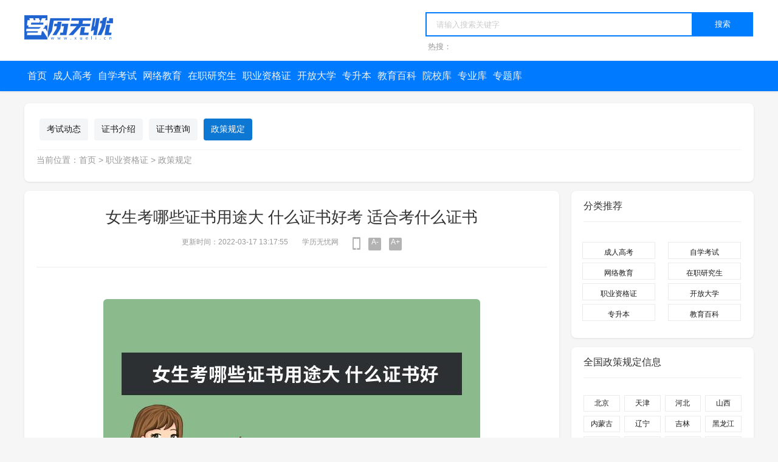

--- FILE ---
content_type: text/html; charset=utf-8
request_url: https://www.xueli.cn/newsdetail/11114.html
body_size: 12472
content:
<!DOCTYPE html>
<html>
<head>
    <meta charset="utf-8">
    <meta http-equiv="Content-Type" content="text/html; charset=utf-8">
    <meta http-equiv="X-UA-Compatible" content="IE=edge,chrome=1">
    <meta name="viewport" content="width=device-width, initial-scale=1.0, maximum-scale=1.0, minimum-scale=1.0, user-scalable=no, minimal-ui">
    <meta name="format-detection" content="telephone=no">
    <meta name="shenma-site-verification" content="8fbee2a9420b633cf988f24498939644_1641969232">
    <meta name="360-site-verification" content="3cebeb9596609c5fdc90e50dfac4f1bd" />
    <title>女生考哪些证书用途大 什么证书好考 适合考什么证书_学历无忧网</title>
    <meta name="keywords" content="女生考哪些证书用途大 什么证书好考 适合考什么证书" />
    <meta name="description" content="学历无忧为您提供女生考哪些证书用途大 什么证书好考 适合考什么证书相关内容，另有成人高考教育信息、高职高专、自学考试、专业院校库信息等内容，敬请关注。" />
    <link rel="stylesheet" href="/Public/pc/css/swiper.min.css">
    <link rel="shortcut icon" href="/favicon.ico?t=1" type="image/x-icon">
    <meta name="baidu_union_verify" content="37bee1e1875fe73d8f5835d93e11fc2b">
</head>

<body>
<link rel="stylesheet" href="/Public/pc/css/style.css?t=13">

<header class="header">
    <div class="wrap">
        <div class="logo">
            <a href="https://www.xueli.cn/" title="高考网"></a>
        </div>
        <div class="allsite"  style="display:none">
            <dl class="site1">
                <dt>全国站</dt>
                <dd>
                    <p>
                        <em class="blue">热门城市</em>|
                        <a href="https://www.xueli.cn/">全国</a>
                                            </p>
                    <p>
                            <em></em>|
                            <a title="" href="/beijing">北京</a><a title="" href="/tianjin">天津</a><a title="" href="/hebei">河北</a><a title="" href="/shanxi">山西</a><a title="" href="/neimenggu">内蒙古</a>                        </p><p>
                            <em></em>|
                            <a title="" href="/liaoning">辽宁</a><a title="" href="/jilin">吉林</a><a title="" href="/heilongjiang">黑龙江</a>                        </p><p>
                            <em></em>|
                            <a title="" href="/shanghai">上海</a><a title="" href="/jiangsu">江苏</a><a title="" href="/zhejiang">浙江</a><a title="" href="/anhui">安徽</a><a title="" href="/fujian">福建</a><a title="" href="/jiangxi">江西</a><a title="" href="/shandong">山东</a>                        </p><p>
                            <em></em>|
                            <a title="" href="/henan">河南</a><a title="" href="/hubei">湖北</a><a title="" href="/hunan">湖南</a>                        </p><p>
                            <em></em>|
                            <a title="" href="/chongqing">重庆</a><a title="" href="/sichuan">四川</a><a title="" href="/guizhou">贵州</a><a title="" href="/yunnan">云南</a><a title="" href="/xizang">西藏</a>                        </p><p>
                            <em></em>|
                            <a title="" href="/sshanxi">陕西</a><a title="" href="/gansu">甘肃</a><a title="" href="/qinghai">青海</a><a title="" href="/ningxia">宁夏</a><a title="" href="/xinjiang">新疆</a>                        </p><p>
                            <em></em>|
                            <a title="" href="/guangdong">广东</a><a title="" href="/guangxi">广西</a><a title="" href="/hainan">海南</a>                        </p><p>
                            <em></em>|
                                                    </p>                </dd>
            </dl>
        </div>
        <div class="searchbox">
            <div class="search">
                <style>
                    #jufeng-input{  /* 输入框 */
                        width:440px;
                        height:40px;
                        border: 2px solid #007CFF;
                        padding-left: 16px;
                        box-sizing: border-box;
                        vertical-align:middle;
                    }
                    .jufeng-input[type="button"]{ /* 按钮 */
                        width:100px;
                        height:40px;
                        margin-left:-5px;
                        background-color:#007CFF;
                        border: 2px solid #007CFF;
                        color:#fff;
                        cursor:pointer;
                        vertical-align:middle;
                    }
                    .jufeng-input[type="button"]:focus{ /* 点击后按钮 */
                        width:100px;
                        height:40px;
                        margin-left:-6px;
                        background-color:#007CFF;
                        border: 2px solid #007CFF;
                        color:#fff;
                        cursor:pointer;
                        vertical-align:middle;
                    }
                    .jufeng-input{
                        /*去除阴影*/
                        box-shadow:none;
                        /*聚焦input的蓝色边框*/
                        outline: none;
                        /*textarea 禁止拖拽*/
                        resize: none;
                        /*去除边框*/
                        border: none;
                        /*常用于IOS下移除原生样式*/
                        -webkit-appearance: none;
                        /*点击高亮的颜色*/
                        -webkit-tap-highlight-color:rgba(0,0,0,0);
                    }
                    #jufeng-form{
                        margin-bottom:0px;
                    }
                </style>
                <form id="jufeng-form"  >
                    <input class="jufeng-input" placeholder="请输入搜索关键字" value="" name="title" required="" autocomplete="off" type="text" id="jufeng-input"/>
                    <input class="jufeng-input sousuo" type="button" value="搜索">
                </form>
            </div>
            <div class="search-key">
                <label>热搜：</label>
                            </div>
        </div>
</header>

<nav class="nav">
    <div class="wrap relative">
        <ul class="clearfix">
            <li class="h3"><a class="navMenu" href="https://www.xueli.cn/" title="学历无忧">首页</a></li>
                            <li class="h3">
                    <a class="navMenu" href="/crgk/" title="成人高考">成人高考</a>
                    <div class="subMenu">
                        <a href="/crgk/ckdt/" title="成考动态"><span>成考动态</span></a><a href="/crgk/ckzc/" title="成考政策"><span>成考政策</span></a><a href="/crgk/ckyx/" title="成考院校"><span>成考院校</span></a><a href="/crgk/ckzy/" title="成考专业"><span>成考专业</span></a><a href="/crgk/ckbk/" title="成考备考"><span>成考备考</span></a><a href="/crgk/zsjz/" title="招生简章"><span>招生简章</span></a><a href="/crgk/ckfsx/" title="成考分数线"><span>成考分数线</span></a>                    </div>
                </li>                <li class="h3">
                    <a class="navMenu" href="/zxks/" title="自学考试">自学考试</a>
                    <div class="subMenu">
                        <a href="/zxks/ksdt/" title="考试动态"><span>考试动态</span></a><a href="/zxks/zkkm/" title="自考科目"><span>自考科目</span></a><a href="/zxks/zkyx/" title="自考院校"><span>自考院校</span></a><a href="/zxks/zkzy/" title="自考专业"><span>自考专业</span></a><a href="/zxks/zkbk/" title="自考备考"><span>自考备考</span></a><a href="/zxks/zsjz/" title="招生简章"><span>招生简章</span></a>                    </div>
                </li>                <li class="h3">
                    <a class="navMenu" href="/wljy/" title="网络教育">网络教育</a>
                    <div class="subMenu">
                        <a href="/wljy/bkdt/" title="报考动态"><span>报考动态</span></a><a href="/wljy/zsyx/" title="招生院校"><span>招生院校</span></a><a href="/wljy/zszy/" title="招生专业"><span>招生专业</span></a><a href="/wljy/zsjz/" title="招生简章"><span>招生简章</span></a>                    </div>
                </li>                <li class="h3">
                    <a class="navMenu" href="/zzyjs/" title="在职研究生">在职研究生</a>
                    <div class="subMenu">
                        <a href="/zzyjs/bkdt/" title="报考动态"><span>报考动态</span></a><a href="/zzyjs/zsyx/" title="招生院校"><span>招生院校</span></a><a href="/zzyjs/zszy/" title="招生专业"><span>招生专业</span></a><a href="/zzyjs/bkfsx/" title="报考分数线"><span>报考分数线</span></a><a href="/zzyjs/bkgl/" title="备考攻略"><span>备考攻略</span></a><a href="/zzyjs/zsjz/" title="招生简章"><span>招生简章</span></a>                    </div>
                </li>                <li class="h3">
                    <a class="navMenu" href="/zyzgz/" title="职业资格证">职业资格证</a>
                    <div class="subMenu">
                        <a href="/zyzgz/ksdt/" title="考试动态"><span>考试动态</span></a><a href="/zyzgz/zsjs/" title="证书介绍"><span>证书介绍</span></a><a href="/zyzgz/zscx/" title="证书查询"><span>证书查询</span></a><a href="/zyzgz/zcgd/" title="政策规定"><span>政策规定</span></a>                    </div>
                </li>                <li class="h3">
                    <a class="navMenu" href="/kfdx/" title="开放大学">开放大学</a>
                    <div class="subMenu">
                        <a href="/kfdx/dxxx/" title="大学信息"><span>大学信息</span></a><a href="/kfdx/zcgg/" title="政策公告"><span>政策公告</span></a><a href="/kfdx/zsjz/" title="招生简章"><span>招生简章</span></a>                    </div>
                </li>                <li class="h3">
                    <a class="navMenu" href="/shengben/" title="专升本">专升本</a>
                    <div class="subMenu">
                        <a href="/shengben/sd/" title="山东专升本"><span>山东专升本</span></a><a href="/shengben/hn/" title="湖南专升本"><span>湖南专升本</span></a><a href="/shengben/hen/" title="河南专升本"><span>河南专升本</span></a><a href="/shengben/zsbxx/" title="专升本信息"><span>专升本信息</span></a>                    </div>
                </li>                <li class="h3">
                    <a class="navMenu" href="/baike/" title="教育百科">教育百科</a>
                    <div class="subMenu">
                        <a href="/baike/xuelibaike/" title="学历百科"><span>学历百科</span></a><a href="/baike/gkbk/" title="高考百科"><span>高考百科</span></a>                    </div>
                </li>            <li class="h3">
                <a class="navMenu" href="/academy.html" title="院校库">院校库</a>
                <!--a class="navMenu" href="/school.html" title="院校库">院校库</a-->
            </li>
            <li class="h3">
                <!--a class="navMenu" href="/index/academy/index.html" title="院校库">院校库</a-->
                <a class="navMenu" href="/major.html" title="专业库">专业库</a>
            </li>
            <li class="h3">
                <a class="navMenu" href="/zhuantis" title="专题库">专题库</a>
            </li>
        </ul>

    </div>
</nav>

<script>
    window.onload=function(){
        function search_click(){
            var search = $('.jufeng-input').val();
            if(!search){
                layer.msg('请输入您要搜索的内容');
                return false;
            }
            window.location.href = '/search?q=' + search;
        }
        $(".sousuo").click(function () {
            search_click()
        })
        $('.jufeng-input').bind('keyup', function (event) {
            if (event.keyCode == "13") {
                search_click()
            }
        });

    }
</script>


<link rel="stylesheet" href="/Public/pc/css/contentOfTheArticle.css">
<style>
    .reschool{
         width: 100%;
         display: flex;
        margin-top: 10px;
        margin-bottom: 10px;
    }
    .school-content{
        flex: 1;
    }
    .content_top{
        font-size: 18px;
        font-weight: 300;
    }

    .content_middle{

        margin: 20px 0 20px 30px;
        display: flex;

    }
    .tagBox:nth-child(2) {
        color: #1cad70;
    }
    .tagBox {
        background: #f6f6f6;
        border-radius: 14px;
        height: 28px;
        font-size: 12px;
        color: #2254f4;
        position: relative;
        padding-left: 30px;
        padding-right: 10px;
        line-height: 28px;
        margin-right: 10px;
        overflow: hidden;
    }
    .tag{
        font-size: 12px;
        padding: 4px 10px;
        line-height: 12px;
        border-radius: 4px;
        color: #999;
        margin-right: 10px;
        background: #f6f6f6;
    }
    .content_bottom{
        margin-left: 30px;
        display: flex;
    }
    .school_right{
        width: 120px;
        padding: 40px 0 0 40px;
        font-size: 28px;
        color: #999;
        font-weight: 300;
    }
    .btn {
        position: relative;
        display: inline-block;
        border: 1px solid #d9d9d9;
        padding: 0 .8rem;
        font-size: .7rem;
        line-height: 1.75rem;
        border-radius: .2rem;
        color: #595959;
        background: #fff;
        user-select: none;
    }
    .infolink{
        color: red !important;
    }
</style>
<main class="wrap">
    <section class="box">
        <section class="box-body">
            <ul class="course-class">
                <li class="" >
                        <a href="/zyzgz/ksdt/" title="考试动态">考试动态</a>
                    </li><li class="" >
                        <a href="/zyzgz/zsjs/" title="证书介绍">证书介绍</a>
                    </li><li class="" >
                        <a href="/zyzgz/zscx/" title="证书查询">证书查询</a>
                    </li><li class="this" >
                        <a href="/zyzgz/zcgd/" title="政策规定">政策规定</a>
                    </li>            </ul>
            <div class="curloca">当前位置：<a href="https://www.xueli.cn/">首页</a> &gt;
                <a href="/zyzgz/">职业资格证</a> &gt;
                <a href="/zyzgz/zcgd/">政策规定</a>
            </div>
        </section>
    </section>
</main>

<main class="wrap">
    <div class="col_w880">
        <article class="box boxart">
            <header class="article-header">
                <h1 class="article-title">女生考哪些证书用途大 什么证书好考 适合考什么证书</h1>
                
                <div class="article-meta">
                    <time class="item">更新时间：2022-03-17 13:17:55</time>

                    <span class="item post-views"><a href="https://www.xueli.cn/" style="color: #999;">学历无忧网</a></span>

                    <span class="shouji">
                        <a href="" style="cursor:pointer;" title="手机观看"></a><b>
                            <span id="qrcode">
                                <div id="code"></div>
                            </span>
                            <br />扫一扫 手机阅读</b>
                    </span>
                    <span class="font">
                        <a href="javascript:;" title="字号缩小">A-</a>
                        <a href="javascript:;" title="字号加大">A+</a>
                    </span>
                </div>
            </header>
            <article class="article-content" id="article-content">
                <div id="article_content">
                    </h2><p><br><img src='/Upload/20220317/164749427572181.jpg' style='margin: 0 auto;display: block;' alt='女生考哪些证书用途大 什么证书好考 适合考什么证书'/></p><p>　　女生考注册建筑师、教师资格、注册会计师、医师资格、人力资源管理等证书用途大并且好考，这些证书都非常适合女生考，而且可以通过这些证书拿到高薪前景好的offer。</p><h2>一：　　女生考哪些证书用途大 什么证书好考</h2><p>　　<strong>1、注册建筑师证</strong></p><p>　　现代人越来越有产权意识，因此，*房的人多，盖房的也多。如果你有一张建筑师资格证的话，就业前景非常好。</p><p>　　<strong>2、教师资格证</strong></p><p>　　当老师是许多人梦寐以求的事。先不说工作，就看假期，就有人羡慕得流口水。</p><p>　　<strong>3、注册会计师证</strong></p><p>　　推荐理由：注册会计师全国统一考试是我国国家级执业资格考试，经考试合格后颁发《注册会计师证》，可以从事审计、统计、经济等专业工作。在国际上说会计师一般是说注册会计师，而不是我国的中级职称概念的会计师。注会被认为是财会领域第一黄金职业，目前我国注会缺口仍然很大。</p><p>　　<strong>4、医师资格证</strong></p><p>　　当医生，穿白大褂，做白衣天使。虽然工作累点，但成就感绝不是一般的高啊。</p><p>　　<strong>5、人力资源管理资格证</strong></p><p>　　现在许多大学生面临就业难，难就业问题。因此，市场上也出现了一批人力资源总监，说白了，就是帮你找工作的。</p><p>　　<strong>6、心理咨询师证</strong></p><p>　　现代人的生活富足了，也注重精神方面了，心理问题是许多人要面临。因此，也非常需要一个心理咨询师来排解疏导你的问题，就业前景也是十分看好的。</p><p>　　<strong>7、特许金融分析师</strong></p><p>　　长久以来CFA一直被视为金融投资界的MBA,在全球金融市场更为抢手。CFA资格是国际通行的、最具权威的金融分析领域的行业标准。要成为一名特许金融分析师CFA，必须经过美国投资管理与研究协会命题、组织的全球统一考试。特许金融分析师考试分为三个等级，每年每人只能报考一个等级，通过全部三个级别的考试，且有4年金融从业经历者才能最终获得资格证书</p><p style="font-weight:bold;color:#2A90D7;"><a style="color:#2A90D7;" href="http://www.xueli.cn" title="<a href='https://www.xueli.cn/' style='border-bottom: 1px dashed #A4672E;' class='infolink' target='_blank'>学历</a>无忧网" target="_blank">学历无忧网</a>小编推荐：</p><p><a href="https://www.xueli.cn/newsdetail/11113.html" target="_blank" style="color:#406599;text-decoration:underline;">2022年度监理工程师职业资格 考试成绩公布时间</a></p><p><a href="https://www.xueli.cn/newsdetail/11107.html" target="_blank" style="color:#406599;text-decoration:underline;">2022年度监理工程师职业资格考试考试规则 考试科目通告</a></p><p><a href="https://www.xueli.cn/newsdetail/10939.html" target="_blank" style="color:#406599;text-decoration:underline;">咨询工程师（投资）职业资格考试 &nbsp;成绩和证书管理</a></p><p><a href="https://www.xueli.cn/newsdetail/10936.html" target="_blank" style="color:#406599;text-decoration:underline;">监理工程师职业资格考试 &nbsp;成绩和证书管理</a></p><p></p>                <!--/div-->
                <div class="author">责任编辑：</div>
                 <span style="color: #9e9e9e;">免责声明：文章内容来自网络，如有侵权请及时联系删除。</span>
              <div>
                  TAG：
                  <a style="padding-left: 10px;padding-right: 10px" href="/zhuantis/tagname/%E8%81%8C%E4%B8%9A%E8%B5%84%E6%A0%BC%E8%AF%81.html" title="职业资格证">职业资格证</ a><a style="padding-left: 10px;padding-right: 10px" href="/zhuantis/tagname/2022%E5%B9%B4.html" title="2022年">2022年</ a>                                    </div>


                <blockquote>
                    <span>本文标题：</span>女生考哪些证书用途大 什么证书好考 适合考什么证书<br>
                    <span>wap地址：</span>
                    <a id="articleUrl" class="showQrCode"
                       title="女生考哪些证书用途大 什么证书好考 适合考什么证书" href="https://m.xueli.cn/newsdetail/11114.html">
                        https://m.xueli.cn/newsdetail/11114.html
                    </a>
                </blockquote>
                <div class="prev_next">
                                            <p>上一篇：<a href='/newsdetail/11113.html'>2022年度监理工程师职业资格 考试成绩公布时间</a></p>                                            <p>上一篇：<a href='/newsdetail/11115.html'>关于暂停山东省2022年3月全国计算机等级考试的公告</a></p>

                </div>
            </article>
        </article>


        <article class="box">
            <article class="box-heading">
                <h3>与“女生考哪些证书用途大 什么证书好考 适合考什么证书”相关推荐</h3>
            </article>
            <!--
            <article class="box-body">
                <ul class="newpic-tj">
                    <li style="float: unset;">
                            <a href='/newsdetail/290331.html' title="女生，去年大专毕业，如果升本的话除了全日制专升本以外还有什么途径">
                                <div class="thumb_img" style="background-image:url(/Upload/20251207/176511151827760.jpg);">
                                    <div class="meta flex-center">
                                        <h3>女生，去年大专毕业，如果升本的话除了全日制专升本以外还有什么途径</h3>
                                        <span class="date">03月17日</span>
                                    </div>
                                </div>
                            </a>

                        </li><li style="float: unset;">
                            <a href='/newsdetail/290052.html' title="山东哪些学校专升本好考 山东专升本自荐好考的学校">
                                <div class="thumb_img" style="background-image:url(/Upload/20251122/176378087245436.jpg);">
                                    <div class="meta flex-center">
                                        <h3>山东哪些学校专升本好考 山东专升本自荐好考的学校</h3>
                                        <span class="date">03月17日</span>
                                    </div>
                                </div>
                            </a>

                        </li><li style="float: unset;">
                            <a href='/newsdetail/290033.html' title="山东专升本自荐女生的学校 山东省专升本自荐考试截止目前可以报名的院校">
                                <div class="thumb_img" style="background-image:url(/Upload/20251121/176371714829683.jpg);">
                                    <div class="meta flex-center">
                                        <h3>山东专升本自荐女生的学校 山东省专升本自荐考试截止目前可以报名的院校</h3>
                                        <span class="date">03月17日</span>
                                    </div>
                                </div>
                            </a>

                        </li><li style="float: unset;">
                            <a href='/newsdetail/290737.html' title="从部队考上士官学校可以专升本吗女生">
                                <div class="thumb_img" style="background-image:url(/Upload/20260108/176781821935129.jpg);">
                                    <div class="meta flex-center">
                                        <h3>从部队考上士官学校可以专升本吗女生</h3>
                                        <span class="date">03月17日</span>
                                    </div>
                                </div>
                            </a>

                        </li><li style="float: unset;">
                            <a href='/newsdetail/290061.html' title="山东省专升本自荐考试截止目前可以报名的院校（山东专升本自荐好考的学校）">
                                <div class="thumb_img" style="background-image:url(/Upload/20251122/176380531389660.jpg);">
                                    <div class="meta flex-center">
                                        <h3>山东省专升本自荐考试截止目前可以报名的院校（山东专升本自荐好考的学校）</h3>
                                        <span class="date">03月17日</span>
                                    </div>
                                </div>
                            </a>

                        </li><li style="float: unset;">
                            <a href='/newsdetail/290131.html' title="专升本舞蹈好考吗">
                                <div class="thumb_img" style="background-image:url(/Upload/20251126/176413450590490.jpg);">
                                    <div class="meta flex-center">
                                        <h3>专升本舞蹈好考吗</h3>
                                        <span class="date">03月17日</span>
                                    </div>
                                </div>
                            </a>

                        </li><li style="float: unset;">
                            <a href='/newsdetail/290155.html' title="山东专升本自荐好考的学校（山东专升本最容易的学校）">
                                <div class="thumb_img" style="background-image:url(/Upload/20251127/176424464679145.jpg);">
                                    <div class="meta flex-center">
                                        <h3>山东专升本自荐好考的学校（山东专升本最容易的学校）</h3>
                                        <span class="date">03月17日</span>
                                    </div>
                                </div>
                            </a>

                        </li><li style="float: unset;">
                            <a href='/newsdetail/290249.html' title="山东省专升本自荐考试截止目前可以报名的院校 山东专升本自荐好考的学校">
                                <div class="thumb_img" style="background-image:url(/Upload/20251202/176466850092101.jpg);">
                                    <div class="meta flex-center">
                                        <h3>山东省专升本自荐考试截止目前可以报名的院校 山东专升本自荐好考的学校</h3>
                                        <span class="date">03月17日</span>
                                    </div>
                                </div>
                            </a>

                        </li><li style="float: unset;">
                            <a href='/newsdetail/290264.html' title="山东专升本自荐好考的学校 2025山东药学专升本院校">
                                <div class="thumb_img" style="background-image:url(/Upload/20251203/176477232192896.jpg);">
                                    <div class="meta flex-center">
                                        <h3>山东专升本自荐好考的学校 2025山东药学专升本院校</h3>
                                        <span class="date">03月17日</span>
                                    </div>
                                </div>
                            </a>

                        </li><li style="float: unset;">
                            <a href='/newsdetail/290274.html' title="山东民办学校专升本好考吗">
                                <div class="thumb_img" style="background-image:url(/Upload/20251204/176480998549580.jpg);">
                                    <div class="meta flex-center">
                                        <h3>山东民办学校专升本好考吗</h3>
                                        <span class="date">03月17日</span>
                                    </div>
                                </div>
                            </a>

                        </li>                </ul>
            </article>
            -->
            <article class="list-item" style="box-shadow: 0 10px 3px rgba(26, 26, 26, 0.1);background-color: #fff; margin-bottom: 15px;border-radius: 8px;">
                    <a class="focus" href="/newsdetail/290331.html">
                        <img src="/Upload/20251207/176511151827760.jpg"
                             alt="女生，去年大专毕业，如果升本的话除了全日制专升本以外还有什么途径" class="thumb">
                    </a>
                    <h4><a href="/newsdetail/290331.html" title="女生，去年大专毕业，如果升本的话除了全日制专升本以外还有什么途径" target="_blank">女生，去年大专毕业，如果升本的话除了全日制专升本以外还有什么途径</a></h4>
                    <p class="note">
                        <a href="/newsdetail/290331.html" title="女生，去年大专毕业，如果升本的话除了全日制专升本以外还有什么途径" target="_blank" style="display: -webkit-box;-webkit-box-orient: vertical;-webkit-line-clamp: 2;
overflow: hidden;">
                            问专升本你好，同学专升本报考分很多种：你可以上所报考省教育考试院观察查看专业及有关对应院校：如你报考北京的就到北京教育考试院官网：专升本有两大类型：专升本考试是大学专科（高职高专）学生进入本科学习的......
                        </a>
                    </p>
                    <p class="meta" style="text-align: right;margin-top: 50px;">
                        <time>2025年12月07日</time>
                        <span class="column"></span>
                    </p>
                </article><article class="list-item" style="box-shadow: 0 10px 3px rgba(26, 26, 26, 0.1);background-color: #fff; margin-bottom: 15px;border-radius: 8px;">
                    <a class="focus" href="/newsdetail/290052.html">
                        <img src="/Upload/20251122/176378087245436.jpg"
                             alt="山东哪些学校专升本好考 山东专升本自荐好考的学校" class="thumb">
                    </a>
                    <h4><a href="/newsdetail/290052.html" title="山东哪些学校专升本好考 山东专升本自荐好考的学校" target="_blank">山东哪些学校专升本好考 山东专升本自荐好考的学校</a></h4>
                    <p class="note">
                        <a href="/newsdetail/290052.html" title="山东哪些学校专升本好考 山东专升本自荐好考的学校" target="_blank" style="display: -webkit-box;-webkit-box-orient: vertical;-webkit-line-clamp: 2;
overflow: hidden;">
                            山东专升本最容易的学校2023年山东专升本相对容易的学校及升本率如下：济南幼儿师范高等专科学校：升学率44.17%，2023年毕业生人数2549人，升本人数1126人。山东商业职业技术学院：升学率39.62%，2023年毕业生人数......
                        </a>
                    </p>
                    <p class="meta" style="text-align: right;margin-top: 50px;">
                        <time>2025年11月22日</time>
                        <span class="column"></span>
                    </p>
                </article><article class="list-item" style="box-shadow: 0 10px 3px rgba(26, 26, 26, 0.1);background-color: #fff; margin-bottom: 15px;border-radius: 8px;">
                    <a class="focus" href="/newsdetail/290033.html">
                        <img src="/Upload/20251121/176371714829683.jpg"
                             alt="山东专升本自荐女生的学校 山东省专升本自荐考试截止目前可以报名的院校" class="thumb">
                    </a>
                    <h4><a href="/newsdetail/290033.html" title="山东专升本自荐女生的学校 山东省专升本自荐考试截止目前可以报名的院校" target="_blank">山东专升本自荐女生的学校 山东省专升本自荐考试截止目前可以报名的院校</a></h4>
                    <p class="note">
                        <a href="/newsdetail/290033.html" title="山东专升本自荐女生的学校 山东省专升本自荐考试截止目前可以报名的院校" target="_blank" style="display: -webkit-box;-webkit-box-orient: vertical;-webkit-line-clamp: 2;
overflow: hidden;">
                            2021年山东专升本自荐学校2021年山东专升本自荐学校为所有招生学校，共计44所，具体名单如下：滨州学院德州学院菏泽学院济南大学泉城学院济宁学院济宁医学院聊城大学东昌学院临沂大学齐鲁理工学院鲁师范学院齐鲁医......
                        </a>
                    </p>
                    <p class="meta" style="text-align: right;margin-top: 50px;">
                        <time>2025年11月21日</time>
                        <span class="column"></span>
                    </p>
                </article><article class="list-item" style="box-shadow: 0 10px 3px rgba(26, 26, 26, 0.1);background-color: #fff; margin-bottom: 15px;border-radius: 8px;">
                    <a class="focus" href="/newsdetail/290737.html">
                        <img src="/Upload/20260108/176781821935129.jpg"
                             alt="从部队考上士官学校可以专升本吗女生" class="thumb">
                    </a>
                    <h4><a href="/newsdetail/290737.html" title="从部队考上士官学校可以专升本吗女生" target="_blank">从部队考上士官学校可以专升本吗女生</a></h4>
                    <p class="note">
                        <a href="/newsdetail/290737.html" title="从部队考上士官学校可以专升本吗女生" target="_blank" style="display: -webkit-box;-webkit-box-orient: vertical;-webkit-line-clamp: 2;
overflow: hidden;">
                            从部队考上士官学校可以专升本吗女生从部队考上士官学校的女生是可以进行专升本的。以下是对此问题的详细解答：士官学校专升本政策：士官学校为军人提供了继续深造的机会，包括专升本。这一政策不仅适用于男生，也......
                        </a>
                    </p>
                    <p class="meta" style="text-align: right;margin-top: 50px;">
                        <time>2026年01月08日</time>
                        <span class="column"></span>
                    </p>
                </article><article class="list-item" style="box-shadow: 0 10px 3px rgba(26, 26, 26, 0.1);background-color: #fff; margin-bottom: 15px;border-radius: 8px;">
                    <a class="focus" href="/newsdetail/290061.html">
                        <img src="/Upload/20251122/176380531389660.jpg"
                             alt="山东省专升本自荐考试截止目前可以报名的院校（山东专升本自荐好考的学校）" class="thumb">
                    </a>
                    <h4><a href="/newsdetail/290061.html" title="山东省专升本自荐考试截止目前可以报名的院校（山东专升本自荐好考的学校）" target="_blank">山东省专升本自荐考试截止目前可以报名的院校（山东专升本自荐好考的学校）</a></h4>
                    <p class="note">
                        <a href="/newsdetail/290061.html" title="山东省专升本自荐考试截止目前可以报名的院校（山东专升本自荐好考的学校）" target="_blank" style="display: -webkit-box;-webkit-box-orient: vertical;-webkit-line-clamp: 2;
overflow: hidden;">
                            山东省2021年专升本自荐考试截止目前可以报名的院校截至目前，山东省2021年专升本自荐考试可报名的院校包括以下8所：济南大学泉城学院报名流程通过官方微信公众号发布，考生需关注学校官方渠道获取具体操作步骤。青......
                        </a>
                    </p>
                    <p class="meta" style="text-align: right;margin-top: 50px;">
                        <time>2025年11月22日</time>
                        <span class="column"></span>
                    </p>
                </article><article class="list-item" style="box-shadow: 0 10px 3px rgba(26, 26, 26, 0.1);background-color: #fff; margin-bottom: 15px;border-radius: 8px;">
                    <a class="focus" href="/newsdetail/290131.html">
                        <img src="/Upload/20251126/176413450590490.jpg"
                             alt="专升本舞蹈好考吗" class="thumb">
                    </a>
                    <h4><a href="/newsdetail/290131.html" title="专升本舞蹈好考吗" target="_blank">专升本舞蹈好考吗</a></h4>
                    <p class="note">
                        <a href="/newsdetail/290131.html" title="专升本舞蹈好考吗" target="_blank" style="display: -webkit-box;-webkit-box-orient: vertical;-webkit-line-clamp: 2;
overflow: hidden;">
                            山东省舞蹈专升本考试时间和内容安排2025年山东省舞蹈专升本考试时间为2025年3月29日至30日，考试内容包括公共基础课和专业课两部分。考试时间安排：公共课考试时间为2025年3月29日，包含英语（上午9:00-11:00）、......
                        </a>
                    </p>
                    <p class="meta" style="text-align: right;margin-top: 50px;">
                        <time>2025年11月26日</time>
                        <span class="column"></span>
                    </p>
                </article><article class="list-item" style="box-shadow: 0 10px 3px rgba(26, 26, 26, 0.1);background-color: #fff; margin-bottom: 15px;border-radius: 8px;">
                    <a class="focus" href="/newsdetail/290155.html">
                        <img src="/Upload/20251127/176424464679145.jpg"
                             alt="山东专升本自荐好考的学校（山东专升本最容易的学校）" class="thumb">
                    </a>
                    <h4><a href="/newsdetail/290155.html" title="山东专升本自荐好考的学校（山东专升本最容易的学校）" target="_blank">山东专升本自荐好考的学校（山东专升本最容易的学校）</a></h4>
                    <p class="note">
                        <a href="/newsdetail/290155.html" title="山东专升本自荐好考的学校（山东专升本最容易的学校）" target="_blank" style="display: -webkit-box;-webkit-box-orient: vertical;-webkit-line-clamp: 2;
overflow: hidden;">
                            山东专升本自荐好考的学校在山东专升本自荐考试中，以下学校相对较为容易考取，同时也拥有良好的教育资源和较高的就业率：滨州学院：工科优势：该校以工科见长，拥有先进的实验设备和优秀的师资力量。实践能力强：......
                        </a>
                    </p>
                    <p class="meta" style="text-align: right;margin-top: 50px;">
                        <time>2025年11月27日</time>
                        <span class="column"></span>
                    </p>
                </article><article class="list-item" style="box-shadow: 0 10px 3px rgba(26, 26, 26, 0.1);background-color: #fff; margin-bottom: 15px;border-radius: 8px;">
                    <a class="focus" href="/newsdetail/290249.html">
                        <img src="/Upload/20251202/176466850092101.jpg"
                             alt="山东省专升本自荐考试截止目前可以报名的院校 山东专升本自荐好考的学校" class="thumb">
                    </a>
                    <h4><a href="/newsdetail/290249.html" title="山东省专升本自荐考试截止目前可以报名的院校 山东专升本自荐好考的学校" target="_blank">山东省专升本自荐考试截止目前可以报名的院校 山东专升本自荐好考的学校</a></h4>
                    <p class="note">
                        <a href="/newsdetail/290249.html" title="山东省专升本自荐考试截止目前可以报名的院校 山东专升本自荐好考的学校" target="_blank" style="display: -webkit-box;-webkit-box-orient: vertical;-webkit-line-clamp: 2;
overflow: hidden;">
                            2021年山东专升本自荐学校2021年山东专升本自荐学校为所有招生学校，共计44所，具体名单如下：滨州学院德州学院菏泽学院济南大学泉城学院济宁学院济宁医学院聊城大学东昌学院临沂大学齐鲁理工学院鲁师范学院齐鲁医......
                        </a>
                    </p>
                    <p class="meta" style="text-align: right;margin-top: 50px;">
                        <time>2025年12月02日</time>
                        <span class="column"></span>
                    </p>
                </article><article class="list-item" style="box-shadow: 0 10px 3px rgba(26, 26, 26, 0.1);background-color: #fff; margin-bottom: 15px;border-radius: 8px;">
                    <a class="focus" href="/newsdetail/290264.html">
                        <img src="/Upload/20251203/176477232192896.jpg"
                             alt="山东专升本自荐好考的学校 2025山东药学专升本院校" class="thumb">
                    </a>
                    <h4><a href="/newsdetail/290264.html" title="山东专升本自荐好考的学校 2025山东药学专升本院校" target="_blank">山东专升本自荐好考的学校 2025山东药学专升本院校</a></h4>
                    <p class="note">
                        <a href="/newsdetail/290264.html" title="山东专升本自荐好考的学校 2025山东药学专升本院校" target="_blank" style="display: -webkit-box;-webkit-box-orient: vertical;-webkit-line-clamp: 2;
overflow: hidden;">
                            山东省2021年专升本自荐考试截止目前可以报名的院校截至目前，山东省2021年专升本自荐考试可报名的院校包括以下8所：济南大学泉城学院报名流程通过官方微信公众号发布，考生需关注学校官方渠道获取具体操作步骤。青......
                        </a>
                    </p>
                    <p class="meta" style="text-align: right;margin-top: 50px;">
                        <time>2025年12月03日</time>
                        <span class="column"></span>
                    </p>
                </article><article class="list-item" style="box-shadow: 0 10px 3px rgba(26, 26, 26, 0.1);background-color: #fff; margin-bottom: 15px;border-radius: 8px;">
                    <a class="focus" href="/newsdetail/290274.html">
                        <img src="/Upload/20251204/176480998549580.jpg"
                             alt="山东民办学校专升本好考吗" class="thumb">
                    </a>
                    <h4><a href="/newsdetail/290274.html" title="山东民办学校专升本好考吗" target="_blank">山东民办学校专升本好考吗</a></h4>
                    <p class="note">
                        <a href="/newsdetail/290274.html" title="山东民办学校专升本好考吗" target="_blank" style="display: -webkit-box;-webkit-box-orient: vertical;-webkit-line-clamp: 2;
overflow: hidden;">
                            山东专升本民办学校学费排行2021年，山东英才学院的专升本学费范围是29000至31000元，这个费用依据不同的专业有所变化。具体而言，计算机科学与技术、电子信息工程、大数据、机械以及建工等专业的学费为29000元，而......
                        </a>
                    </p>
                    <p class="meta" style="text-align: right;margin-top: 50px;">
                        <time>2025年12月04日</time>
                        <span class="column"></span>
                    </p>
                </article>        </article>

    </div>
    <aside class="aside">
        <section class="box">

            <section class="box-heading">
                <h3>分类推荐</h3>
            </section>

            <section class="box-body" style="padding: inherit;margin-top: 30px;padding-bottom: 25px">
                <ul class="numberRanking clearfix" style="">
                    <li style="width: 40%;float: left;margin: 3px;padding-left: 15px;">
                        <dl class="pcSelect">
                            <dt style="text-align: center;padding-bottom: 1px">
                                                                <a title="成人高考" href="/crgk/" target="_blank">成人高考</a>                            </dt>
                        </dl>
                        </li><li style="width: 40%;float: left;margin: 3px;padding-left: 15px;">
                        <dl class="pcSelect">
                            <dt style="text-align: center;padding-bottom: 1px">
                                                                <a title="自学考试" href="/zxks/" target="_blank">自学考试</a>                            </dt>
                        </dl>
                        </li><li style="width: 40%;float: left;margin: 3px;padding-left: 15px;">
                        <dl class="pcSelect">
                            <dt style="text-align: center;padding-bottom: 1px">
                                                                <a title="网络教育" href="/wljy/" target="_blank">网络教育</a>                            </dt>
                        </dl>
                        </li><li style="width: 40%;float: left;margin: 3px;padding-left: 15px;">
                        <dl class="pcSelect">
                            <dt style="text-align: center;padding-bottom: 1px">
                                                                <a title="在职研究生" href="/zzyjs/" target="_blank">在职研究生</a>                            </dt>
                        </dl>
                        </li><li style="width: 40%;float: left;margin: 3px;padding-left: 15px;">
                        <dl class="pcSelect">
                            <dt style="text-align: center;padding-bottom: 1px">
                                                                <a title="职业资格证" href="/zyzgz/" target="_blank">职业资格证</a>                            </dt>
                        </dl>
                        </li><li style="width: 40%;float: left;margin: 3px;padding-left: 15px;">
                        <dl class="pcSelect">
                            <dt style="text-align: center;padding-bottom: 1px">
                                                                <a title="开放大学" href="/kfdx/" target="_blank">开放大学</a>                            </dt>
                        </dl>
                        </li><li style="width: 40%;float: left;margin: 3px;padding-left: 15px;">
                        <dl class="pcSelect">
                            <dt style="text-align: center;padding-bottom: 1px">
                                                                <a title="专升本" href="/shengben/" target="_blank">专升本</a>                            </dt>
                        </dl>
                        </li><li style="width: 40%;float: left;margin: 3px;padding-left: 15px;">
                        <dl class="pcSelect">
                            <dt style="text-align: center;padding-bottom: 1px">
                                                                <a title="教育百科" href="/baike/" target="_blank">教育百科</a>                            </dt>
                        </dl>
                        </li>                </ul>
            </section>
        </section>
        <section class="box">

            <section class="box-heading">
                <h3>全国政策规定信息</h3>
            </section>

            <section class="box-body">
                <ul class="newpyMess">
                    <li>
                            <dl class="pcSelect">
                                <dt style="text-align: center;">
                                    <a title="北京" href="/beijing/zyzgz/zcgd/" target="_blank">北京</a>
                                </dt>
                            </dl>
                        </li><li>
                            <dl class="pcSelect">
                                <dt style="text-align: center;">
                                    <a title="天津" href="/tianjin/zyzgz/zcgd/" target="_blank">天津</a>
                                </dt>
                            </dl>
                        </li><li>
                            <dl class="pcSelect">
                                <dt style="text-align: center;">
                                    <a title="河北" href="/hebei/zyzgz/zcgd/" target="_blank">河北</a>
                                </dt>
                            </dl>
                        </li><li>
                            <dl class="pcSelect">
                                <dt style="text-align: center;">
                                    <a title="山西" href="/shanxi/zyzgz/zcgd/" target="_blank">山西</a>
                                </dt>
                            </dl>
                        </li><li>
                            <dl class="pcSelect">
                                <dt style="text-align: center;">
                                    <a title="内蒙古" href="/neimenggu/zyzgz/zcgd/" target="_blank">内蒙古</a>
                                </dt>
                            </dl>
                        </li><li>
                            <dl class="pcSelect">
                                <dt style="text-align: center;">
                                    <a title="辽宁" href="/liaoning/zyzgz/zcgd/" target="_blank">辽宁</a>
                                </dt>
                            </dl>
                        </li><li>
                            <dl class="pcSelect">
                                <dt style="text-align: center;">
                                    <a title="吉林" href="/jilin/zyzgz/zcgd/" target="_blank">吉林</a>
                                </dt>
                            </dl>
                        </li><li>
                            <dl class="pcSelect">
                                <dt style="text-align: center;">
                                    <a title="黑龙江" href="/heilongjiang/zyzgz/zcgd/" target="_blank">黑龙江</a>
                                </dt>
                            </dl>
                        </li><li>
                            <dl class="pcSelect">
                                <dt style="text-align: center;">
                                    <a title="上海" href="/shanghai/zyzgz/zcgd/" target="_blank">上海</a>
                                </dt>
                            </dl>
                        </li><li>
                            <dl class="pcSelect">
                                <dt style="text-align: center;">
                                    <a title="江苏" href="/jiangsu/zyzgz/zcgd/" target="_blank">江苏</a>
                                </dt>
                            </dl>
                        </li><li>
                            <dl class="pcSelect">
                                <dt style="text-align: center;">
                                    <a title="浙江" href="/zhejiang/zyzgz/zcgd/" target="_blank">浙江</a>
                                </dt>
                            </dl>
                        </li><li>
                            <dl class="pcSelect">
                                <dt style="text-align: center;">
                                    <a title="安徽" href="/anhui/zyzgz/zcgd/" target="_blank">安徽</a>
                                </dt>
                            </dl>
                        </li><li>
                            <dl class="pcSelect">
                                <dt style="text-align: center;">
                                    <a title="福建" href="/fujian/zyzgz/zcgd/" target="_blank">福建</a>
                                </dt>
                            </dl>
                        </li><li>
                            <dl class="pcSelect">
                                <dt style="text-align: center;">
                                    <a title="江西" href="/jiangxi/zyzgz/zcgd/" target="_blank">江西</a>
                                </dt>
                            </dl>
                        </li><li>
                            <dl class="pcSelect">
                                <dt style="text-align: center;">
                                    <a title="山东" href="/shandong/zyzgz/zcgd/" target="_blank">山东</a>
                                </dt>
                            </dl>
                        </li><li>
                            <dl class="pcSelect">
                                <dt style="text-align: center;">
                                    <a title="河南" href="/henan/zyzgz/zcgd/" target="_blank">河南</a>
                                </dt>
                            </dl>
                        </li><li>
                            <dl class="pcSelect">
                                <dt style="text-align: center;">
                                    <a title="湖北" href="/hubei/zyzgz/zcgd/" target="_blank">湖北</a>
                                </dt>
                            </dl>
                        </li><li>
                            <dl class="pcSelect">
                                <dt style="text-align: center;">
                                    <a title="湖南" href="/hunan/zyzgz/zcgd/" target="_blank">湖南</a>
                                </dt>
                            </dl>
                        </li><li>
                            <dl class="pcSelect">
                                <dt style="text-align: center;">
                                    <a title="广东" href="/guangdong/zyzgz/zcgd/" target="_blank">广东</a>
                                </dt>
                            </dl>
                        </li><li>
                            <dl class="pcSelect">
                                <dt style="text-align: center;">
                                    <a title="广西" href="/guangxi/zyzgz/zcgd/" target="_blank">广西</a>
                                </dt>
                            </dl>
                        </li><li>
                            <dl class="pcSelect">
                                <dt style="text-align: center;">
                                    <a title="海南" href="/hainan/zyzgz/zcgd/" target="_blank">海南</a>
                                </dt>
                            </dl>
                        </li><li>
                            <dl class="pcSelect">
                                <dt style="text-align: center;">
                                    <a title="重庆" href="/chongqing/zyzgz/zcgd/" target="_blank">重庆</a>
                                </dt>
                            </dl>
                        </li><li>
                            <dl class="pcSelect">
                                <dt style="text-align: center;">
                                    <a title="四川" href="/sichuan/zyzgz/zcgd/" target="_blank">四川</a>
                                </dt>
                            </dl>
                        </li><li>
                            <dl class="pcSelect">
                                <dt style="text-align: center;">
                                    <a title="贵州" href="/guizhou/zyzgz/zcgd/" target="_blank">贵州</a>
                                </dt>
                            </dl>
                        </li><li>
                            <dl class="pcSelect">
                                <dt style="text-align: center;">
                                    <a title="云南" href="/yunnan/zyzgz/zcgd/" target="_blank">云南</a>
                                </dt>
                            </dl>
                        </li><li>
                            <dl class="pcSelect">
                                <dt style="text-align: center;">
                                    <a title="西藏" href="/xizang/zyzgz/zcgd/" target="_blank">西藏</a>
                                </dt>
                            </dl>
                        </li><li>
                            <dl class="pcSelect">
                                <dt style="text-align: center;">
                                    <a title="陕西" href="/sshanxi/zyzgz/zcgd/" target="_blank">陕西</a>
                                </dt>
                            </dl>
                        </li><li>
                            <dl class="pcSelect">
                                <dt style="text-align: center;">
                                    <a title="甘肃" href="/gansu/zyzgz/zcgd/" target="_blank">甘肃</a>
                                </dt>
                            </dl>
                        </li><li>
                            <dl class="pcSelect">
                                <dt style="text-align: center;">
                                    <a title="青海" href="/qinghai/zyzgz/zcgd/" target="_blank">青海</a>
                                </dt>
                            </dl>
                        </li><li>
                            <dl class="pcSelect">
                                <dt style="text-align: center;">
                                    <a title="宁夏" href="/ningxia/zyzgz/zcgd/" target="_blank">宁夏</a>
                                </dt>
                            </dl>
                        </li><li>
                            <dl class="pcSelect">
                                <dt style="text-align: center;">
                                    <a title="新疆" href="/xinjiang/zyzgz/zcgd/" target="_blank">新疆</a>
                                </dt>
                            </dl>
                        </li>                </ul>
            </section>
        </section>
        <section class="box">
            <section class="box-heading">
                <h3>栏目推荐</h3>
            </section>
            <section class="box-body">
                <style>
                    .news-list li{
                        height: 70px;
                        padding: 10px 0;
                        border-top: 1px dashed rgb(217,217,217);
                    }
                    .news-list li:first-child{
                        border-top: none;
                    }
                    .news-list .thumb{
                        object-fit: cover;
                        width: 105px;
                        height: 70px;
                        float: left;
                        margin-right: 10px;
                    }
                    .news-list .title{
                        line-height: 20px;
                        height: 40px;
                        word-break: normal;
                        white-space: pre-wrap;
                        overflow: hidden;
                        margin-bottom: 10px;
                        color: #666666;
                    }
                    .news-list .datetime{
                        color: #B9B3B3;
                        font-size: 12px;
                    }
                </style>
                <ul class="news-list">
                    <li>
                            <a title="广平莫恩学校收费标准" href="/newsdetail/239064.html" target="_blank">
                                <img src="/Upload/20231125/170085180222916.jpg" alt="广平莫恩学校收费标准" class="thumb">
                                <p class="title">广平莫恩学校收费标准</p>
                            </a>
                            <p class="datetime">2023-11-25 02:50:02</p>
                        </li><li>
                            <a title="大连理工大学是985还是211大学" href="/newsdetail/239063.html" target="_blank">
                                <img src="/Upload/20231125/170085150266583.jpg" alt="大连理工大学是985还是211大学" class="thumb">
                                <p class="title">大连理工大学是985还是211大学</p>
                            </a>
                            <p class="datetime">2023-11-25 02:45:02</p>
                        </li><li>
                            <a title="文具十大名牌排名" href="/newsdetail/239062.html" target="_blank">
                                <img src="/Upload/20231125/170085120142309.jpg" alt="文具十大名牌排名" class="thumb">
                                <p class="title">文具十大名牌排名</p>
                            </a>
                            <p class="datetime">2023-11-25 02:40:01</p>
                        </li><li>
                            <a title="合肥永和家园小区周边配套怎么样?" href="/newsdetail/239061.html" target="_blank">
                                <img src="/Upload/20231125/170085090221419.jpg" alt="合肥永和家园小区周边配套怎么样?" class="thumb">
                                <p class="title">合肥永和家园小区周边配套怎么样?</p>
                            </a>
                            <p class="datetime">2023-11-25 02:35:02</p>
                        </li><li>
                            <a title="文具品牌排行榜前十名" href="/newsdetail/239060.html" target="_blank">
                                <img src="/Upload/20231125/170085060267572.jpg" alt="文具品牌排行榜前十名" class="thumb">
                                <p class="title">文具品牌排行榜前十名</p>
                            </a>
                            <p class="datetime">2023-11-25 02:30:02</p>
                        </li>                </ul>
            </section>
        </section>
                    <div class="box" style="display: none">
                <div class="box-heading">
                    <h3>全国高考</h3>
                </div>
                <div class="tags">
                    <a style="border: none;padding:0;" href="/dishi/beijing" title="北京高考网" target="_blank">北京高考</a><a style="border: none;padding:0;" href="/dishi/tianjin" title="天津高考网" target="_blank">天津高考</a><a style="border: none;padding:0;" href="/dishi/hebei" title="河北高考网" target="_blank">河北高考</a><a style="border: none;padding:0;" href="/dishi/shanxi" title="山西高考网" target="_blank">山西高考</a><a style="border: none;padding:0;" href="/dishi/neimenggu" title="内蒙古高考网" target="_blank">内蒙古高考</a><a style="border: none;padding:0;" href="/dishi/liaoning" title="辽宁高考网" target="_blank">辽宁高考</a><a style="border: none;padding:0;" href="/dishi/jilin" title="吉林高考网" target="_blank">吉林高考</a><a style="border: none;padding:0;" href="/dishi/heilongjiang" title="黑龙江高考网" target="_blank">黑龙江高考</a><a style="border: none;padding:0;" href="/dishi/shanghai" title="上海高考网" target="_blank">上海高考</a><a style="border: none;padding:0;" href="/dishi/jiangsu" title="江苏高考网" target="_blank">江苏高考</a><a style="border: none;padding:0;" href="/dishi/zhejiang" title="浙江高考网" target="_blank">浙江高考</a><a style="border: none;padding:0;" href="/dishi/anhui" title="安徽高考网" target="_blank">安徽高考</a><a style="border: none;padding:0;" href="/dishi/fujian" title="福建高考网" target="_blank">福建高考</a><a style="border: none;padding:0;" href="/dishi/jiangxi" title="江西高考网" target="_blank">江西高考</a><a style="border: none;padding:0;" href="/dishi/shandong" title="山东高考网" target="_blank">山东高考</a><a style="border: none;padding:0;" href="/dishi/henan" title="河南高考网" target="_blank">河南高考</a><a style="border: none;padding:0;" href="/dishi/hubei" title="湖北高考网" target="_blank">湖北高考</a><a style="border: none;padding:0;" href="/dishi/hunan" title="湖南高考网" target="_blank">湖南高考</a><a style="border: none;padding:0;" href="/dishi/guangdong" title="广东高考网" target="_blank">广东高考</a><a style="border: none;padding:0;" href="/dishi/guangxi" title="广西高考网" target="_blank">广西高考</a><a style="border: none;padding:0;" href="/dishi/hainan" title="海南高考网" target="_blank">海南高考</a><a style="border: none;padding:0;" href="/dishi/chongqing" title="重庆高考网" target="_blank">重庆高考</a><a style="border: none;padding:0;" href="/dishi/sichuan" title="四川高考网" target="_blank">四川高考</a><a style="border: none;padding:0;" href="/dishi/guizhou" title="贵州高考网" target="_blank">贵州高考</a><a style="border: none;padding:0;" href="/dishi/yunnan" title="云南高考网" target="_blank">云南高考</a><a style="border: none;padding:0;" href="/dishi/xizang" title="西藏高考网" target="_blank">西藏高考</a><a style="border: none;padding:0;" href="/dishi/sshanxi" title="陕西高考网" target="_blank">陕西高考</a><a style="border: none;padding:0;" href="/dishi/gansu" title="甘肃高考网" target="_blank">甘肃高考</a><a style="border: none;padding:0;" href="/dishi/qinghai" title="青海高考网" target="_blank">青海高考</a><a style="border: none;padding:0;" href="/dishi/ningxia" title="宁夏高考网" target="_blank">宁夏高考</a><a style="border: none;padding:0;" href="/dishi/xinjiang" title="新疆高考网" target="_blank">新疆高考</a>
                </div>
            </div>
        <section class="box">
            <section class="box-heading">
                <h3>阅读排行</h3>
            </section>
            <section class="box-body">
                <ul class="news-list">
                    <li>
                            <a title="关于考研的励志句子8字 最适合送给考研学生的话语" href="/newsdetail/14827.html" target="_blank">
                                <img src="/Upload/20220521/165309090514781.jpg" alt="关于考研的励志句子8字 最适合送给考研学生的话语" class="thumb">
                                <p class="title">关于考研的励志句子8字 最适合送给考研学生的话语</p>
                            </a>
                            <p class="datetime">2022-05-21 07:55:05</p>
                        </li><li>
                            <a title="考研成功后的贺词八个字 考研简短祝福语" href="/newsdetail/14756.html" target="_blank">
                                <img src="/Upload/20220520/165300563248534.jpg" alt="考研成功后的贺词八个字 考研简短祝福语" class="thumb">
                                <p class="title">考研成功后的贺词八个字 考研简短祝福语</p>
                            </a>
                            <p class="datetime">2022-05-20 08:13:52</p>
                        </li><li>
                            <a title="纸尿裤十大排名" href="/newsdetail/237358.html" target="_blank">
                                <img src="/Upload/20231119/170037600328721.jpg" alt="纸尿裤十大排名" class="thumb">
                                <p class="title">纸尿裤十大排名</p>
                            </a>
                            <p class="datetime">2023-11-19 14:40:03</p>
                        </li><li>
                            <a title="上海中医药大学成人高考怎么样 值得报考吗" href="/newsdetail/6419.html" target="_blank">
                                <img src="/Upload/20220114/164211239670231.jpg" alt="上海中医药大学成人高考怎么样 值得报考吗" class="thumb">
                                <p class="title">上海中医药大学成人高考怎么样 值得报考吗</p>
                            </a>
                            <p class="datetime">2022-01-14 06:19:56</p>
                        </li><li>
                            <a title="母亲鼓励儿子考研的话 适合考研学生的祝福话语" href="/newsdetail/14864.html" target="_blank">
                                <img src="/Upload/20220521/165313534273858.jpg" alt="母亲鼓励儿子考研的话 适合考研学生的祝福话语" class="thumb">
                                <p class="title">母亲鼓励儿子考研的话 适合考研学生的祝福话语</p>
                            </a>
                            <p class="datetime">2022-05-21 20:15:42</p>
                        </li>                </ul>
            </section>
        </section>


        <div class="box">
                <div class="box-heading">
                    <h3>热门专题</h3>
                </div>
                <div class="tags">
                    <a href="/tags/3" title="成人高考" target="_blank">成人高考</a><a href="/tags/18" title="热招专业" target="_blank">热招专业</a><a href="/tags/46" title="哈尔滨商业大学" target="_blank">哈尔滨商业大学</a><a href="/tags/54" title="苏州科技大学" target="_blank">苏州科技大学</a><a href="/tags/104" title="济南大学" target="_blank">济南大学</a><a href="/tags/245" title="辽宁" target="_blank">辽宁</a><a href="/tags/282" title="福建" target="_blank">福建</a><a href="/tags/315" title="水产养殖学（专升本）" target="_blank">水产养殖学（专升本）</a><a href="/tags/442" title="山东专升本" target="_blank">山东专升本</a>
                </div>
            </div>        <div class="box">
            <a class="img" href="/index/academy/index.html" title="院校库" target="_blank">
                <img src="/Public/images/academy.jpg">
                <p style="text-align: center">2021全国大学院校排行榜</p>
            </a>
        </div>
        <div class="box">
            <a class="img" href="/index/academy/major.html" title="专业库" target="_blank">
                <img src="/Public/images/major.jpg">
                <p style="text-align: center">2021全国大学专业总汇</p>
            </a>
        </div>


    </aside>
</main>
<footer class="footer">
	<main class="wrap">
		<div class="clearfix">
			<ul>
			    <li><a href="/gongsijieshao.html" rel="nofollow">公司介绍</a></li>
				<li><a href="/about/about.html" rel="nofollow">关于我们</a></li>
				<li><a href="/about/contact.html" rel="nofollow">联系方式</a></li>
				<li><a href="/about/copyright.html" rel="nofollow">版权声明</a></li>
				<li><a href="/about/adv.html" rel="nofollow">广告联系</a></li>
				<li><a href="/about/map.html" rel="nofollow">网站地图</a></li>
				<li><a href="https://bj.96weixin.com/" target="_blank" rel="nofollow">微信编辑器</a></li>
				</li>
			</ul>
		</div>

		<div class="copyright">
		    <span>淄博机智熊网络科技有限公司版权所有</span>
			<a href="https://beian.miit.gov.cn/" target="_blank" rel="nofollow">鲁ICP备2021028409号-4</a>
		</div>
	</main>
</footer>


<script src="/Public/js/1.9.1/jquery.min.js"></script>
<script src="/Public/pc/js/jquery.SuperSlide.js"></script>
<script src="/Public/pc/js/swiper.min.js"></script>
<script src="/Public/pc/js/jquery.qrcode.min.js"></script>
<script src="/Public/pc/js/echo.min.js"></script>
<script src="/Public/pc/js/jquery.tocify.min.js"></script>
<script src="/Public/pc/js/main.js?t=1"></script>
<script>
	var _hmt = _hmt || [];
	(function() {
		var hm = document.createElement("script");
		hm.src = "https://hm.baidu.com/hm.js?ef7645544cbde3ebd26059c653c2e0a5";
		var s = document.getElementsByTagName("script")[0];
		s.parentNode.insertBefore(hm, s);
	})();
</script>
<script>
    $(window).load(function() {
        $('img').each(function(k,v) {
            if (!this.complete || typeof this.naturalWidth == "undefined" || this.naturalWidth == 0) {
                this.src = "/Public/images/no.jpg";
            }
        });
    });
</script>
<!--script src="/Public/js/tdx.30gk.pc.min.js"></script-->
<script>
    $(function (){
        window.onresize = function () {
            var left = parseInt($('.wrap').offset().left+900);
            var bottom = parseInt($(document).height()-document.documentElement.scrollTop);
            //console.log(bottom);
            if(document.documentElement.scrollTop>1600 && bottom>1030){
                $('.aside').css({"position":"fixed","bottom":0,"left":left});

            }else if(document.documentElement.scrollTop>1600 && bottom<1030){
                $('.aside').css({"position":"fixed","bottom":115,"left":left});
            }else{
                $(".aside").css("position","unset");
            }


        }


        window.onscroll = function () {

            //console.log($('.boxart').offset().left);
           // console.log(document.documentElement.scrollTop);return;
            var left = parseInt($('.wrap').offset().left+900);
            var bottom = parseInt($(document).height()-document.documentElement.scrollTop);
            //console.log(bottom);
            if(document.documentElement.scrollTop>1600 && bottom>1030){
                $('.aside').css({"position":"fixed","bottom":0,"left":left});

            }else if(document.documentElement.scrollTop>1600 && bottom<1030){
                $('.aside').css({"position":"fixed","bottom":115,"left":left});
            }else{
                $(".aside").css("position","unset");
            }


        }



    });
</script>
</body>
</html>

--- FILE ---
content_type: application/javascript
request_url: https://www.xueli.cn/Public/pc/js/jquery.qrcode.min.js
body_size: 5224
content:
// QRCode for JavaScript
// Copyright (c) 2009 Kazuhiko Arase, haoxiaobo(2016)
// Licensed under the MIT license:
//   http://www.opensource.org/licenses/mit-license.php
// The word "QR Code" is registered trademark of 
// DENSO WAVE INCORPORATED
//   http://www.denso-wave.com/qrcode/faqpatent-e.html
(function(e){e.fn.qrcode=function(t){function n(e){this.mode=i.MODE_8BIT_BYTE,this.data=this.toUtf8(e)}function r(e,t){this.typeNumber=e,this.errorCorrectLevel=t,this.modules=null,this.moduleCount=0,this.dataCache=null,this.dataList=new Array}function l(e,t){if(e.length==undefined)throw new Error(e.length+"/"+t);var n=0;while(n<e.length&&e[n]==0)n++;this.num=new Array(e.length-n+t);for(var r=0;r<e.length-n;r++)this.num[r]=e[r+n]}function c(e,t){this.totalCount=e,this.dataCount=t}function h(){this.buffer=new Array,this.length=0}n.prototype={getLength:function(e){return this.data.length},write:function(e){for(var t=0;t<this.data.length;t++)e.put(this.data.charCodeAt(t),8)},toUtf8:function(e){var t,n,r,i;t="",r=e.length;for(n=0;n<r;n++)i=e.charCodeAt(n),i>=1&&i<=127?t+=e.charAt(n):i>2047?(t+=String.fromCharCode(224|i>>12&15),t+=String.fromCharCode(128|i>>6&63),t+=String.fromCharCode(128|i>>0&63)):(t+=String.fromCharCode(192|i>>6&31),t+=String.fromCharCode(128|i>>0&63));return t}},r.prototype={addData:function(e){var t=new n(e);this.dataList.push(t),this.dataCache=null},isDark:function(e,t){if(e<0||this.moduleCount<=e||t<0||this.moduleCount<=t)throw new Error(e+","+t);return this.modules[e][t]},getModuleCount:function(){return this.moduleCount},make:function(){if(this.typeNumber<1){var e=1;for(e=1;e<40;e++){var t=c.getRSBlocks(e,this.errorCorrectLevel),n=new h,r=0;for(var i=0;i<t.length;i++)r+=t[i].dataCount;for(var i=0;i<this.dataList.length;i++){var s=this.dataList[i];n.put(s.mode,4),n.put(s.getLength(),u.getLengthInBits(s.mode,e)),s.write(n)}if(n.getLengthInBits()<=r*8)break}this.typeNumber=e}this.makeImpl(!1,this.getBestMaskPattern())},makeImpl:function(e,t){this.moduleCount=this.typeNumber*4+17,this.modules=new Array(this.moduleCount);for(var n=0;n<this.moduleCount;n++){this.modules[n]=new Array(this.moduleCount);for(var i=0;i<this.moduleCount;i++)this.modules[n][i]=null}this.setupPositionProbePattern(0,0),this.setupPositionProbePattern(this.moduleCount-7,0),this.setupPositionProbePattern(0,this.moduleCount-7),this.setupPositionAdjustPattern(),this.setupTimingPattern(),this.setupTypeInfo(e,t),this.typeNumber>=7&&this.setupTypeNumber(e),this.dataCache==null&&(this.dataCache=r.createData(this.typeNumber,this.errorCorrectLevel,this.dataList)),this.mapData(this.dataCache,t)},setupPositionProbePattern:function(e,t){for(var n=-1;n<=7;n++){if(e+n<=-1||this.moduleCount<=e+n)continue;for(var r=-1;r<=7;r++){if(t+r<=-1||this.moduleCount<=t+r)continue;0<=n&&n<=6&&(r==0||r==6)||0<=r&&r<=6&&(n==0||n==6)||2<=n&&n<=4&&2<=r&&r<=4?this.modules[e+n][t+r]=!0:this.modules[e+n][t+r]=!1}}},getBestMaskPattern:function(){var e=0,t=0;for(var n=0;n<8;n++){this.makeImpl(!0,n);var r=u.getLostPoint(this);if(n==0||e>r)e=r,t=n}return t},createMovieClip:function(e,t,n){var r=e.createEmptyMovieClip(t,n),i=1;this.make();for(var s=0;s<this.modules.length;s++){var o=s*i;for(var u=0;u<this.modules[s].length;u++){var a=u*i,f=this.modules[s][u];f&&(r.beginFill(0,100),r.moveTo(a,o),r.lineTo(a+i,o),r.lineTo(a+i,o+i),r.lineTo(a,o+i),r.endFill())}}return r},setupTimingPattern:function(){for(var e=8;e<this.moduleCount-8;e++){if(this.modules[e][6]!=null)continue;this.modules[e][6]=e%2==0}for(var t=8;t<this.moduleCount-8;t++){if(this.modules[6][t]!=null)continue;this.modules[6][t]=t%2==0}},setupPositionAdjustPattern:function(){var e=u.getPatternPosition(this.typeNumber);for(var t=0;t<e.length;t++)for(var n=0;n<e.length;n++){var r=e[t],i=e[n];if(this.modules[r][i]!=null)continue;for(var s=-2;s<=2;s++)for(var o=-2;o<=2;o++)s==-2||s==2||o==-2||o==2||s==0&&o==0?this.modules[r+s][i+o]=!0:this.modules[r+s][i+o]=!1}},setupTypeNumber:function(e){var t=u.getBCHTypeNumber(this.typeNumber);for(var n=0;n<18;n++){var r=!e&&(t>>n&1)==1;this.modules[Math.floor(n/3)][n%3+this.moduleCount-8-3]=r}for(var n=0;n<18;n++){var r=!e&&(t>>n&1)==1;this.modules[n%3+this.moduleCount-8-3][Math.floor(n/3)]=r}},setupTypeInfo:function(e,t){var n=this.errorCorrectLevel<<3|t,r=u.getBCHTypeInfo(n);for(var i=0;i<15;i++){var s=!e&&(r>>i&1)==1;i<6?this.modules[i][8]=s:i<8?this.modules[i+1][8]=s:this.modules[this.moduleCount-15+i][8]=s}for(var i=0;i<15;i++){var s=!e&&(r>>i&1)==1;i<8?this.modules[8][this.moduleCount-i-1]=s:i<9?this.modules[8][15-i-1+1]=s:this.modules[8][15-i-1]=s}this.modules[this.moduleCount-8][8]=!e},mapData:function(e,t){var n=-1,r=this.moduleCount-1,i=7,s=0;for(var o=this.moduleCount-1;o>0;o-=2){o==6&&o--;for(;;){for(var a=0;a<2;a++)if(this.modules[r][o-a]==null){var f=!1;s<e.length&&(f=(e[s]>>>i&1)==1);var l=u.getMask(t,r,o-a);l&&(f=!f),this.modules[r][o-a]=f,i--,i==-1&&(s++,i=7)}r+=n;if(r<0||this.moduleCount<=r){r-=n,n=-n;break}}}}},r.PAD0=236,r.PAD1=17,r.createData=function(e,t,n){var i=c.getRSBlocks(e,t),s=new h;for(var o=0;o<n.length;o++){var a=n[o];s.put(a.mode,4),s.put(a.getLength(),u.getLengthInBits(a.mode,e)),a.write(s)}var f=0;for(var o=0;o<i.length;o++)f+=i[o].dataCount;if(s.getLengthInBits()>f*8)throw new Error("code length overflow. ("+s.getLengthInBits()+">"+f*8+")");s.getLengthInBits()+4<=f*8&&s.put(0,4);while(s.getLengthInBits()%8!=0)s.putBit(!1);for(;;){if(s.getLengthInBits()>=f*8)break;s.put(r.PAD0,8);if(s.getLengthInBits()>=f*8)break;s.put(r.PAD1,8)}return r.createBytes(s,i)},r.createBytes=function(e,t){var n=0,r=0,i=0,s=new Array(t.length),o=new Array(t.length);for(var a=0;a<t.length;a++){var f=t[a].dataCount,c=t[a].totalCount-f;r=Math.max(r,f),i=Math.max(i,c),s[a]=new Array(f);for(var h=0;h<s[a].length;h++)s[a][h]=255&e.buffer[h+n];n+=f;var p=u.getErrorCorrectPolynomial(c),d=new l(s[a],p.getLength()-1),v=d.mod(p);o[a]=new Array(p.getLength()-1);for(var h=0;h<o[a].length;h++){var m=h+v.getLength()-o[a].length;o[a][h]=m>=0?v.get(m):0}}var g=0;for(var h=0;h<t.length;h++)g+=t[h].totalCount;var y=new Array(g),b=0;for(var h=0;h<r;h++)for(var a=0;a<t.length;a++)h<s[a].length&&(y[b++]=s[a][h]);for(var h=0;h<i;h++)for(var a=0;a<t.length;a++)h<o[a].length&&(y[b++]=o[a][h]);return y};var i={MODE_NUMBER:1,MODE_ALPHA_NUM:2,MODE_8BIT_BYTE:4,MODE_KANJI:8},s={L:1,M:0,Q:3,H:2},o={PATTERN000:0,PATTERN001:1,PATTERN010:2,PATTERN011:3,PATTERN100:4,PATTERN101:5,PATTERN110:6,PATTERN111:7},u={PATTERN_POSITION_TABLE:[[],[6,18],[6,22],[6,26],[6,30],[6,34],[6,22,38],[6,24,42],[6,26,46],[6,28,50],[6,30,54],[6,32,58],[6,34,62],[6,26,46,66],[6,26,48,70],[6,26,50,74],[6,30,54,78],[6,30,56,82],[6,30,58,86],[6,34,62,90],[6,28,50,72,94],[6,26,50,74,98],[6,30,54,78,102],[6,28,54,80,106],[6,32,58,84,110],[6,30,58,86,114],[6,34,62,90,118],[6,26,50,74,98,122],[6,30,54,78,102,126],[6,26,52,78,104,130],[6,30,56,82,108,134],[6,34,60,86,112,138],[6,30,58,86,114,142],[6,34,62,90,118,146],[6,30,54,78,102,126,150],[6,24,50,76,102,128,154],[6,28,54,80,106,132,158],[6,32,58,84,110,136,162],[6,26,54,82,110,138,166],[6,30,58,86,114,142,170]],G15:1335,G18:7973,G15_MASK:21522,getBCHTypeInfo:function(e){var t=e<<10;while(u.getBCHDigit(t)-u.getBCHDigit(u.G15)>=0)t^=u.G15<<u.getBCHDigit(t)-u.getBCHDigit(u.G15);return(e<<10|t)^u.G15_MASK},getBCHTypeNumber:function(e){var t=e<<12;while(u.getBCHDigit(t)-u.getBCHDigit(u.G18)>=0)t^=u.G18<<u.getBCHDigit(t)-u.getBCHDigit(u.G18);return e<<12|t},getBCHDigit:function(e){var t=0;while(e!=0)t++,e>>>=1;return t},getPatternPosition:function(e){return u.PATTERN_POSITION_TABLE[e-1]},getMask:function(e,t,n){switch(e){case o.PATTERN000:return(t+n)%2==0;case o.PATTERN001:return t%2==0;case o.PATTERN010:return n%3==0;case o.PATTERN011:return(t+n)%3==0;case o.PATTERN100:return(Math.floor(t/2)+Math.floor(n/3))%2==0;case o.PATTERN101:return t*n%2+t*n%3==0;case o.PATTERN110:return(t*n%2+t*n%3)%2==0;case o.PATTERN111:return(t*n%3+(t+n)%2)%2==0;default:throw new Error("bad maskPattern:"+e)}},getErrorCorrectPolynomial:function(e){var t=new l([1],0);for(var n=0;n<e;n++)t=t.multiply(new l([1,a.gexp(n)],0));return t},getLengthInBits:function(e,t){if(1<=t&&t<10)switch(e){case i.MODE_NUMBER:return 10;case i.MODE_ALPHA_NUM:return 9;case i.MODE_8BIT_BYTE:return 8;case i.MODE_KANJI:return 8;default:throw new Error("mode:"+e)}else if(t<27)switch(e){case i.MODE_NUMBER:return 12;case i.MODE_ALPHA_NUM:return 11;case i.MODE_8BIT_BYTE:return 16;case i.MODE_KANJI:return 10;default:throw new Error("mode:"+e)}else{if(!(t<41))throw new Error("type:"+t);switch(e){case i.MODE_NUMBER:return 14;case i.MODE_ALPHA_NUM:return 13;case i.MODE_8BIT_BYTE:return 16;case i.MODE_KANJI:return 12;default:throw new Error("mode:"+e)}}},getLostPoint:function(e){var t=e.getModuleCount(),n=0;for(var r=0;r<t;r++)for(var i=0;i<t;i++){var s=0,o=e.isDark(r,i);for(var u=-1;u<=1;u++){if(r+u<0||t<=r+u)continue;for(var a=-1;a<=1;a++){if(i+a<0||t<=i+a)continue;if(u==0&&a==0)continue;o==e.isDark(r+u,i+a)&&s++}}s>5&&(n+=3+s-5)}for(var r=0;r<t-1;r++)for(var i=0;i<t-1;i++){var f=0;e.isDark(r,i)&&f++,e.isDark(r+1,i)&&f++,e.isDark(r,i+1)&&f++,e.isDark(r+1,i+1)&&f++;if(f==0||f==4)n+=3}for(var r=0;r<t;r++)for(var i=0;i<t-6;i++)e.isDark(r,i)&&!e.isDark(r,i+1)&&e.isDark(r,i+2)&&e.isDark(r,i+3)&&e.isDark(r,i+4)&&!e.isDark(r,i+5)&&e.isDark(r,i+6)&&(n+=40);for(var i=0;i<t;i++)for(var r=0;r<t-6;r++)e.isDark(r,i)&&!e.isDark(r+1,i)&&e.isDark(r+2,i)&&e.isDark(r+3,i)&&e.isDark(r+4,i)&&!e.isDark(r+5,i)&&e.isDark(r+6,i)&&(n+=40);var l=0;for(var i=0;i<t;i++)for(var r=0;r<t;r++)e.isDark(r,i)&&l++;var c=Math.abs(100*l/t/t-50)/5;return n+=c*10,n}},a={glog:function(e){if(e<1)throw new Error("glog("+e+")");return a.LOG_TABLE[e]},gexp:function(e){while(e<0)e+=255;while(e>=256)e-=255;return a.EXP_TABLE[e]},EXP_TABLE:new Array(256),LOG_TABLE:new Array(256)};for(var f=0;f<8;f++)a.EXP_TABLE[f]=1<<f;for(var f=8;f<256;f++)a.EXP_TABLE[f]=a.EXP_TABLE[f-4]^a.EXP_TABLE[f-5]^a.EXP_TABLE[f-6]^a.EXP_TABLE[f-8];for(var f=0;f<255;f++)a.LOG_TABLE[a.EXP_TABLE[f]]=f;l.prototype={get:function(e){return this.num[e]},getLength:function(){return this.num.length},multiply:function(e){var t=new Array(this.getLength()+e.getLength()-1);for(var n=0;n<this.getLength();n++)for(var r=0;r<e.getLength();r++)t[n+r]^=a.gexp(a.glog(this.get(n))+a.glog(e.get(r)));return new l(t,0)},mod:function(e){if(this.getLength()-e.getLength()<0)return this;var t=a.glog(this.get(0))-a.glog(e.get(0)),n=new Array(this.getLength());for(var r=0;r<this.getLength();r++)n[r]=this.get(r);for(var r=0;r<e.getLength();r++)n[r]^=a.gexp(a.glog(e.get(r))+t);return(new l(n,0)).mod(e)}},c.RS_BLOCK_TABLE=[[1,26,19],[1,26,16],[1,26,13],[1,26,9],[1,44,34],[1,44,28],[1,44,22],[1,44,16],[1,70,55],[1,70,44],[2,35,17],[2,35,13],[1,100,80],[2,50,32],[2,50,24],[4,25,9],[1,134,108],[2,67,43],[2,33,15,2,34,16],[2,33,11,2,34,12],[2,86,68],[4,43,27],[4,43,19],[4,43,15],[2,98,78],[4,49,31],[2,32,14,4,33,15],[4,39,13,1,40,14],[2,121,97],[2,60,38,2,61,39],[4,40,18,2,41,19],[4,40,14,2,41,15],[2,146,116],[3,58,36,2,59,37],[4,36,16,4,37,17],[4,36,12,4,37,13],[2,86,68,2,87,69],[4,69,43,1,70,44],[6,43,19,2,44,20],[6,43,15,2,44,16],[4,101,81],[1,80,50,4,81,51],[4,50,22,4,51,23],[3,36,12,8,37,13],[2,116,92,2,117,93],[6,58,36,2,59,37],[4,46,20,6,47,21],[7,42,14,4,43,15],[4,133,107],[8,59,37,1,60,38],[8,44,20,4,45,21],[12,33,11,4,34,12],[3,145,115,1,146,116],[4,64,40,5,65,41],[11,36,16,5,37,17],[11,36,12,5,37,13],[5,109,87,1,110,88],[5,65,41,5,66,42],[5,54,24,7,55,25],[11,36,12],[5,122,98,1,123,99],[7,73,45,3,74,46],[15,43,19,2,44,20],[3,45,15,13,46,16],[1,135,107,5,136,108],[10,74,46,1,75,47],[1,50,22,15,51,23],[2,42,14,17,43,15],[5,150,120,1,151,121],[9,69,43,4,70,44],[17,50,22,1,51,23],[2,42,14,19,43,15],[3,141,113,4,142,114],[3,70,44,11,71,45],[17,47,21,4,48,22],[9,39,13,16,40,14],[3,135,107,5,136,108],[3,67,41,13,68,42],[15,54,24,5,55,25],[15,43,15,10,44,16],[4,144,116,4,145,117],[17,68,42],[17,50,22,6,51,23],[19,46,16,6,47,17],[2,139,111,7,140,112],[17,74,46],[7,54,24,16,55,25],[34,37,13],[4,151,121,5,152,122],[4,75,47,14,76,48],[11,54,24,14,55,25],[16,45,15,14,46,16],[6,147,117,4,148,118],[6,73,45,14,74,46],[11,54,24,16,55,25],[30,46,16,2,47,17],[8,132,106,4,133,107],[8,75,47,13,76,48],[7,54,24,22,55,25],[22,45,15,13,46,16],[10,142,114,2,143,115],[19,74,46,4,75,47],[28,50,22,6,51,23],[33,46,16,4,47,17],[8,152,122,4,153,123],[22,73,45,3,74,46],[8,53,23,26,54,24],[12,45,15,28,46,16],[3,147,117,10,148,118],[3,73,45,23,74,46],[4,54,24,31,55,25],[11,45,15,31,46,16],[7,146,116,7,147,117],[21,73,45,7,74,46],[1,53,23,37,54,24],[19,45,15,26,46,16],[5,145,115,10,146,116],[19,75,47,10,76,48],[15,54,24,25,55,25],[23,45,15,25,46,16],[13,145,115,3,146,116],[2,74,46,29,75,47],[42,54,24,1,55,25],[23,45,15,28,46,16],[17,145,115],[10,74,46,23,75,47],[10,54,24,35,55,25],[19,45,15,35,46,16],[17,145,115,1,146,116],[14,74,46,21,75,47],[29,54,24,19,55,25],[11,45,15,46,46,16],[13,145,115,6,146,116],[14,74,46,23,75,47],[44,54,24,7,55,25],[59,46,16,1,47,17],[12,151,121,7,152,122],[12,75,47,26,76,48],[39,54,24,14,55,25],[22,45,15,41,46,16],[6,151,121,14,152,122],[6,75,47,34,76,48],[46,54,24,10,55,25],[2,45,15,64,46,16],[17,152,122,4,153,123],[29,74,46,14,75,47],[49,54,24,10,55,25],[24,45,15,46,46,16],[4,152,122,18,153,123],[13,74,46,32,75,47],[48,54,24,14,55,25],[42,45,15,32,46,16],[20,147,117,4,148,118],[40,75,47,7,76,48],[43,54,24,22,55,25],[10,45,15,67,46,16],[19,148,118,6,149,119],[18,75,47,31,76,48],[34,54,24,34,55,25],[20,45,15,61,46,16]],c.getRSBlocks=function(e,t){var n=c.getRsBlockTable(e,t);if(n==undefined)throw new Error("bad rs block @ typeNumber:"+e+"/errorCorrectLevel:"+t);var r=n.length/3,i=new Array;for(var s=0;s<r;s++){var o=n[s*3+0],u=n[s*3+1],a=n[s*3+2];for(var f=0;f<o;f++)i.push(new c(u,a))}return i},c.getRsBlockTable=function(e,t){switch(t){case s.L:return c.RS_BLOCK_TABLE[(e-1)*4+0];case s.M:return c.RS_BLOCK_TABLE[(e-1)*4+1];case s.Q:return c.RS_BLOCK_TABLE[(e-1)*4+2];case s.H:return c.RS_BLOCK_TABLE[(e-1)*4+3];default:return undefined}},h.prototype={get:function(e){var t=Math.floor(e/8);return(this.buffer[t]>>>7-e%8&1)==1},put:function(e,t){for(var n=0;n<t;n++)this.putBit((e>>>t-n-1&1)==1)},getLengthInBits:function(){return this.length},putBit:function(e){var t=Math.floor(this.length/8);this.buffer.length<=t&&this.buffer.push(0),e&&(this.buffer[t]|=128>>>this.length%8),this.length++}},typeof t=="string"&&(t={text:t}),t=e.extend({},{render:"canvas",width:256,height:256,typeNumber:-1,correctLevel:s.H,background:"#ffffff",foreground:"#000000"},t);var p=function(){var e=new r(t.typeNumber,t.correctLevel);e.addData(t.text),e.make();var n=document.createElement("canvas");n.style.width=t.width+"px",n.style.height=t.width+"px";var i=window.devicePixelRatio||1;n.width=t.width*i,n.height=t.height*i;var s=n.getContext("2d"),o=t.width*i/e.getModuleCount(),u=t.height*i/e.getModuleCount();for(var a=0;a<e.getModuleCount();a++)for(var f=0;f<e.getModuleCount();f++){s.fillStyle=e.isDark(a,f)?t.foreground:t.background;var l=Math.ceil((f+1)*o)-Math.floor(f*o),c=Math.ceil((a+1)*o)-Math.floor(a*o);s.fillRect(Math.round(f*o),Math.round(a*u),l,c)}return n},d=function(){var n=new r(t.typeNumber,t.correctLevel);n.addData(t.text),n.make();var i=e("<table></table>").css("border","0px").css("border-collapse","collapse").css("background-color",t.background),s=window.devicePixelRatio||1,o=Math.floor(t.width*s/n.getModuleCount())/s,u=Math.floor(t.height*s/n.getModuleCount())/s;u<=0&&(u=1),o<=0&&(o=1);for(var a=0;a<n.getModuleCount();a++){var f=e("<tr></tr>").css("height",u+"px").appendTo(i);for(var l=0;l<n.getModuleCount();l++)e("<td></td>").css("width",o+"px").css("height",u+"px").css("marggin","0 0 0 0").css("padding","0 0 0 0").css("background-color",n.isDark(a,l)?t.foreground:t.background).appendTo(f)}return i};return this.each(function(){var n=t.render=="canvas"?p():d();e(n).appendTo(this)})}})(jQuery);